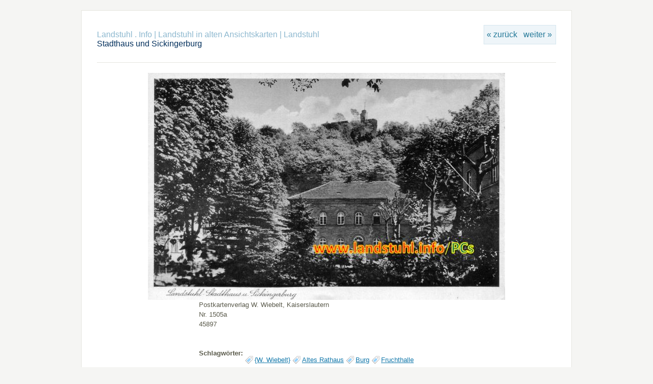

--- FILE ---
content_type: text/html; charset=UTF-8
request_url: https://landstuhl.info/PCs/URH010426
body_size: 3254
content:
<!DOCTYPE html>
<html>
 <head>
  <link rel="shortcut icon" type="image/x-icon" href="/PCs/URH_icon.ico">
	<script type="text/javascript" src="/PCs/zp-core/js/jquery.js"></script>
		<script type="text/javascript" src="/PCs/zp-core/js/jquery.pagination.js"></script>
	<script type="text/javascript">
		function pageselectCallback(page_index, jq) {
			var items_per_page = 10;
			var max_elem = Math.min((page_index + 1) * items_per_page, $('#comments div.comment').length);
			var newcontent = '';
			for (var i = page_index * items_per_page; i < max_elem; i++) {
				newcontent += '<div class="comment">' + $('#comments div.comment:nth-child(' + (i + 1) + ')').html() + '</div>';
			}
			$('#Commentresult').html(newcontent);
			return false;
		}
		function initPagination() {
			var startPage;
			if (Comm_ID_found) {
				startPage = Math.ceil(current_comment_N /10) - 1;
			} else {
				startPage = 0;
			}
			var num_entries = $('#comments div.comment').length;
			if (num_entries) {
				$(".Pagination").pagination(num_entries, {
					prev_text: "zurück",
					next_text: "weiter",
					callback: pageselectCallback,
					load_first_page: true,
					items_per_page:10, // Show only one item per page
					current_page: startPage
				});
			}
		}
		$(document).ready(function() {
			current_comment_N = $('.comment h4').index($(addrBar_hash)) + 1;
			initPagination();
			if (Comm_ID_found) {
				$(addrBar_hash).scrollToMe();
			}
		});
		var current_comment_N, addrBar_hash = window.location.hash, Comm_ID_found = !addrBar_hash.search(/#zp_comment_id_/);
		jQuery.fn.extend({
			scrollToMe: function() {
				var x = jQuery(this).offset().top - 10;
				jQuery('html,body').animate({scrollTop: x}, 400);
			}});
	</script>
	<meta http-equiv="Cache-control" content="no-cache">
<meta http-equiv="pragma" content="no-cache">
<meta name="keywords" content="{W. Wiebelt}, Altes Rathaus, Burg, Fruchthalle">
<meta name="description" content="Postkartenverlag W. Wiebelt, Kaiserslautern
Nr. 1505a
45897">
<meta name="revisit-after" content="10 Days">
<meta name="expires" content="Fri, 30 Jan 2026 13:23:21 +0100 GMT">
<link rel="canonical" href="https://landstuhl.info/PCs/URH010426">
<title>Stadthaus und Sickingerburg | Landstuhl | Landstuhl in alten Ansichtskarten | Landstuhl . Info</title>
  <meta property="og:street-address" content="Am Alten Markt">
  <meta property="og:postal-code" content="66849">
  <meta property="og:locality" content="Landstuhl">
  <meta property="og:region" content="Rheinland-Pfalz">
  <meta property="og:country-name" content="Deutschland">
  <meta property="og:locale" content="de_DE">
  <meta property="og:latitude" content="49.410556">
  <meta property="og:longitude" content="7.569499">
  <meta name="geo.region" content="DE-RP">
  <meta name="geo.placename" content="Landstuhl">
  <meta name="geo.position" content="49.410556;7.569499">
  <meta name="ICBM" content="49.410556,7.569499">  <meta name='twitter:url' content='https://landstuhl.info/PCs/URH010426'>
  <meta name="twitter:title" content="Aus meiner Sammlung von Ansichtskarten">
  <meta name="twitter:description" content="Stadthaus und Sickingerburg">
  <meta name="twitter:image" content="https://landstuhl.info/PCs/cache/Landstuhl/7e32be95e59f7dcb437a5239028cd8c356bd6e5a.1303_URH_700_landstuhl_info_PC.jpg">
  <meta property="og:type"  content="article">
  <meta property='og:url'   content='https://landstuhl.info/PCs/URH010426'>
  <meta property="og:title" content="Aus meiner Sammlung von Ansichtskarten">
  <meta property="og:description" content="Stadthaus und Sickingerburg">
  <meta property="og:image" content="https://landstuhl.info/PCs/cache/Landstuhl/7e32be95e59f7dcb437a5239028cd8c356bd6e5a.1303_URH_700_landstuhl_info_PC.jpg">
  <meta property="og:locale" content="de_DE">
  <meta property="article:section" content="PostCard">
  <meta property="article:tag" content="Willy Wiebelt (Kaiserslautern)">
  <meta property="article:tag" content="1505a">
  <meta name="twitter:image:alt" content="Willy Wiebelt (Kaiserslautern) - 1505a">
  <meta name="robots" content="index,follow,noarchive,noimageindex">
  <meta charset="UTF-8">
  <meta name="pinterest-rich-pin" content="place">
  <meta name="viewport" width="800">
  <link rel="stylesheet" href="/PCs/themes/Ulli/styles/light.css" type="text/css" />
  <link rel="stylesheet" href="/PCs/themes/Ulli/common.css" type="text/css" />
  <link rel="stylesheet" href="/PCs/themes/Ulli/Druck.css" type="text/css" media="print">
      <link rel='contents' href='/PCs/Landstuhl'>
<link rel='prev' href='/PCs/URH04434'>
<link rel='next' href='/PCs/URH0970'>
 </head>
 <body>
    <div id="main"><div id="gallerytitle"><div class="imgnav">
 <div class="imgprevious"><a target="_top" href="/PCs/URH04434" title="Vorheriges Bild">« zurück</a></div>
 <div class="imgnext"><a target="_top" href="/PCs/URH0970" title="Nächstes Bild">weiter »</a></div>
</div>
<h2><span>
<a href="https://landstuhl.info" title="Zur Hauptseite">Landstuhl . Info</a><span class="aftertext"> | </span><a href='/PCs/' title='Zur Album-Auswahl'>Landstuhl in alten Ansichtskarten</a> | <a href="/PCs/Landstuhl/" title="Zum Album-Inhaltsverzeichnis">Landstuhl</a></span><br>
Stadthaus und Sickingerburg</h2></div>
<div id="image">
<!--landstuhl_info_PC--><!--uiui--><!--sizeFULL--><!--WMlandstuhl_info_PC--><!--IMAGE--><!--uiui--><!--size700--><!--WMlandstuhl_info_PC--><img alt="Stadthaus und Sickingerburg" title="Stadthaus und Sickingerburg" loading="lazy" width="700" height="445" src="/PCs/cache/Landstuhl/7e32be95e59f7dcb437a5239028cd8c356bd6e5a.1303_URH_700_landstuhl_info_PC.jpg?cached=1695101363" >
<script type="application/ld+json">
{
 "@context": "https://schema.org",
 "@type": "BreadcrumbList",
 "itemListElement":
 [
 {
 "@type": "ListItem",
 "position": 1,
 "item":
 { "@id": "https://landstuhl.info/PCs",
 "name": "Ansichtskarten"}
 },
 {
 "@type": "ListItem",
 "position": 2,
 "item":
 { "@id": "https://landstuhl.info/PCs/Landstuhl/page/15/",
 "name": "Landstuhl"}
 },
 {
 "@type": "ListItem",
 "position": 3,
 "item":
 { "@id": "https://landstuhl.info/PCs/URH010426",
 "name": "URH010426"}
 }
 ]
}
</script> </div>
 <div id="narrow">
 Postkartenverlag W. Wiebelt, Kaiserslautern<br>
Nr. 1505a<br>
45897 <br /><br />
 <br class="clearall" />
<span class="tags_title"><strong>Schlagwörter:</strong> </span><ul class="taglist">
	<li><a href="/PCs/page/search/tags/%22%7BW.+Wiebelt%7D%22/" title="{W. Wiebelt}">{W. Wiebelt}</a></li>
	<li><a href="/PCs/page/search/tags/%22Altes+Rathaus%22/" title="Altes Rathaus">Altes Rathaus</a></li>
	<li><a href="/PCs/page/search/tags/Burg/" title="Burg">Burg</a></li>
	<li><a href="/PCs/page/search/tags/Fruchthalle/" title="Fruchthalle">Fruchthalle</a></li>
</ul> <br class="clearall" />
<br><br><br>	<!-- printCommentForm -->
	<div id="commentcontent">
		<h3>1 Kommentar</h3>			<div id="comments">
									<div class="comment" >
						<div class="commentinfo">
							<h4 id="zp_comment_id_298">Ulli Heist: zu 15. Dez 58</h4>
						</div><!-- class "commentinfo" -->
						<div class="commenttext">im Dezember 1958 Abriss vom Alten Rathaus</div><!-- class "commenttext" -->
					</div><!-- class "comment" -->
								</div><!-- id "comments" -->
					<!-- Comment Box -->
		<h3>Kommentar hinzufügen:</h3>				<div id="commententry" >
					<form id="commentform" action="#commentform" method="post">
	<input type="hidden" name="comment" value="1" />
	<input type="hidden" name="remember" value="1" />
		<p style="display:none;">
		<label for="username">Username:</label>
		<input type="text" id="username" name="username" value="" />
	</p>
			<p>
			<label for="name">Name<strong>*</strong></label>
			<input type="text" id="name" name="name" size="22" value="" class="inputbox" />
		</p>
					<p>
				<label for="anon"> (<em>Anonym</em>)</label>
				<input type="checkbox" name="anon" id="anon" value="1" />
			</p>
					<p>
			<label for="email">E-Mail<strong>*</strong></label>
			<input  type="text" id="email" name="email" size="22" value="" class="inputbox" />
		</p>
				<p>
			<label for="website">Website</label>
			<input  type="text" id="website" name="website" size="22" value="" class="inputbox" />
		</p>
				<p>
			<label for="comment_dataconfirmation">
				<input type="checkbox" id="comment_dataconfirmation" name="comment_dataconfirmation" value="1" />
				Mit der Nutzung dieses Formulars erklärst du dich mit der Speicherung und Verarbeitung deiner Daten durch diese Website einverstanden.<strong>*</strong>			</label>
		</p>
				<p><strong>*</strong>Pflichtfelder</p>
				<p>
			<label for="private">Privater Kommentar (wird nicht veröffentlicht)</label>
			<input type="checkbox" id="private" name="private" value="1" />
		</p>
			<br />
	<textarea name="comment" rows="6" cols="42" class="textarea_inputbox"></textarea>
	<br />
	<input type="submit" class="button buttons"  value="Kommentar hinzufügen" />
</form>
				</div><!-- id="commententry" -->
									<br class="clearall" />
						</div><!-- id="commentcontent" -->
	 </div>
 </div>
 <div id="credit">
 <a href="/PCs/page/Statistik" title="Statistik" target="_top">Statistik</a> 
 </div>

<b>Teilen auf...</b> <a href='tg://msg?text=Eine%20tolle%20Ansichtskarte%20der%20Sickingenstadt%20Landstuhl%3A%0Ahttp%3A%2F%2Flandstuhl.info%2FPCs%2FURH010426' title='inviteFriends' alt='telegram_share'><button style='background:#2DA5E1;color:#fff;-webkit-border-radius:5px;border-radius:5px;' border='0' title='Link per Telegram senden'>Telegram</button></a> &nbsp; <a href='whatsapp://send?text=Eine%20tolle%20Ansichtskarte%20der%20Sickingenstadt%20Landstuhl%3A%0Ahttp%3A%2F%2Flandstuhl.info%2FPCs%2FURH010426'><button style='background:#43d854;color:#fff;-webkit-border-radius:5px;border-radius:5px;' border='0' title='Link per WhatsApp senden'>Whatsapp</button></a> </body>
</html>
<!-- zenphoto version 1.5.9 -->
<!-- Zenphoto-Skript-Ausführung end:0,4845 Sekunden -->
